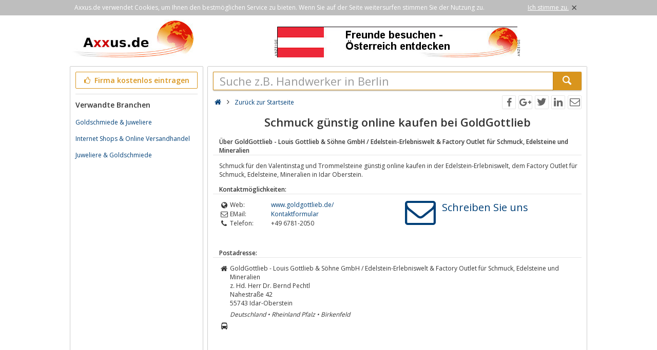

--- FILE ---
content_type: text/html; charset=utf-8
request_url: https://axxus.de/detail/109624/goldgottlieb-louis-gottlieb-und-soehne-gmbh-edelstein-erlebniswelt-und-factory-outlet-fuer-schmuck-edelsteine-und-mineralien/
body_size: 3815
content:
<!DOCTYPE html><html lang="de"><head><meta http-equiv="Content-Type" content="text/html; charset=utf-8"/><meta name="google-site-verification" content="urEmUdicghJATvfeuoJLPkBALu5-YRRqMj-Kr1r9yN8"/><meta name="msvalidate.01" content="228E6BCFBEE716C951FF94DC11AFEF89"/><meta name="viewport" content="width=device-width,initial-scale=1.0,minimum-scale=1.0,maximum-scale=1.0,user-scalable=0"/><meta lang="de" name="robots" content="index,follow"/><link rel="dns-prefetch" href="//fonts.googleapis.com" /><link rel="dns-prefetch" href="//fonts.gstatic.com" /><title>Schmuck günstig online kaufen bei GoldGottlieb</title><meta lang="de" name="description" content="Schmuck für den Valentinstag und Trommelsteine günstig online kaufen in der Edelstein-Erlebniswelt, dem Factory Outlet für Schmuck, Edelsteine"/><meta property="og:site_name" content="Axxus.de"/><meta property="og:title" content="Schmuck günstig online kaufen bei GoldGottlieb"/><meta property="og:description" content="Schmuck für den Valentinstag und Trommelsteine günstig online kaufen in der Edelstein-Erlebniswelt, dem Factory Outlet für Schmuck, Edelsteine"/><meta property="og:image" content="https://axxus.de/smarty/templates/1/images/axxus_180x180.jpg"/><meta property="og:url" content="http://www.axxus.de/detail/109624/goldgottlieb-louis-gottlieb-und-soehne-gmbh-edelstein-erlebniswelt-und-factory-outlet-fuer-schmuck-edelsteine-und-mineralien/"/><link rel="canonical" href="http://www.axxus.de/detail/109624/goldgottlieb-louis-gottlieb-und-soehne-gmbh-edelstein-erlebniswelt-und-factory-outlet-fuer-schmuck-edelsteine-und-mineralien/"/><link rel="shortcut icon" href="https://axxus.de/favicon.ico"/><link type="image/ico" href="https://axxus.de/favicon.ico" rel="icon"/><link type="image/x-icon" href="https://axxus.de/favicon.ico" rel="shortcut icon"/><link rel="apple-touch-icon" sizes="180x180" href="https://axxus.de/smarty/templates/1//images/axxus_180x180.jpg"><link rel="icon" type="image/png" href="https://axxus.de/smarty/templates/1//images/axxus_32x32.jpg" sizes="32x32"><link rel="icon" type="image/png" href="https://axxus.de/smarty/templates/1//images/axxus_16x16.jpg" sizes="16x16"><link href="https://axxus.de/smarty/templates/1/css/92/_minified.css" rel="stylesheet" type="text/css"/><link type="text/css" rel="stylesheet" href="//fonts.googleapis.com/css?family=Open+Sans:600,400,300&amp;olhbfe" media="all"/><script type="text/javascript">if(navigator.appVersion.search(/MSIE [0-7]/)!=-1) window.location.href='https://browser-update.org/de/update.html';</script></head><body><div id="cookieAdvice" class="cookieAdvice"><div><p class="cookieTxt">Axxus.de verwendet Cookies, um Ihnen den bestmöglichen Service zu bieten. Wenn Sie auf der Seite weitersurfen stimmen Sie der Nutzung zu.</p><p class="cookieClose"><a onclick="closeCookieAdvise()"><span class="cookieConfirmText">Ich stimme zu.</span><span class="cookieConfirmButton">×</span></a></p></div></div><div class="AXwindow"><div class="AXteaserBox"><div class="AXlogoBox"><a href="http://axxus.de/"><img src="https://axxus.de/smarty/templates/1/images/axxus_logo1.jpg" alt="S.de" width="242" height="74"></a></div><div class="AXbannerBox"><img src="https://axxus.de/data/banner/anzeige.gif" width="5" height="36" alt="Anzeige"><span class="ct ctt_banner_click ctid_353" onclick="ax.handler.open('LXXTstt000|.E11YW|.EX',true)"><img src="https://axxus.de/data/entries/logosDetail/1792.jpg?id=1487167028" alt="Östreich Werbung - de" width="468" height="60"></span><img src="https://axxus.de/data/banner/anzeige.gif" width="5" height="36" alt="Anzeige"></div></div><div class="AXmainBox"><div class="AXsearchBox"><div class="AXsearchBoxSpacer AXsearchBoxSpacerCompany"><form name="region" method="post" action="https://axxus.de/" ><div class="AXinputArea"><div class="buttonRegister" onclick="ax.handler.open('LXXTWsttE11YW|.HItLSQItIMRXVEKIRt',false)"><span class="icon-thumbs-up"></span> Firma kostenlos eintragen</div></div><div class="AXinputAreaSeparatorRow"></div><div class="AXinputArea AXfilterArea"><div class="AXfilterTitle">Verwandte Branchen</div><div class="AXbranchenBox"><a href="https://axxus.de/handwerk/traditionelles-handwerk/goldschmiede-und-juweliere/" class="ct ctt_user_click ctid_visitenkarte_branche">Goldschmiede &amp; Juweliere</a></div><div class="AXbranchenBox"><a href="https://axxus.de/einzelhandel-und-shopping/adressen-und-locations/internet-shops-und-online-versandhandel/" class="ct ctt_user_click ctid_visitenkarte_branche">Internet Shops &amp; Online Versandhandel</a></div><div class="AXbranchenBox"><a href="https://axxus.de/einzelhandel-und-shopping/kunst-schmuck-und-schoenes/juweliere-und-goldschmiede/" class="ct ctt_user_click ctid_visitenkarte_branche">Juweliere &amp; Goldschmiede</a></div></div></form></div></div><div class="AXcontentBox"><div itemscope itemtype="http://schema.org/WebSite" class="AXmainSearch"><meta itemprop="url" content="https://axxus.de/"/><form name="search" method="post" action="https://axxus.de/" itemprop="potentialAction" itemscope itemtype="http://schema.org/SearchAction"><meta itemprop="target" content="https://axxus.de/?suche={suche}"/><div class="AXmainSearchInput"><input id="mainSearchInput" autocomplete="off" class="AX" type="text" name="suche" placeholder="Suche z.B. Handwerker in Berlin" onfocus="this.placeholder = ''" onblur="this.placeholder = 'Suche z.B. Handwerker in Berlin'" value="" itemprop="query-input"><span id="mainSearchClear" class="icon-cancel-circled" style="display:none"></span></div><div class="AXmainSearchSubmit"><button class="AX" type="submit"><span class="icon-search"></span></button></div></form><div id="searchSuggestions" style="display:none;"></div></div><div class="AXcontentHead"><div class="AXbreadcrumb"><span class="AXsiteHead AXchar AXgoto icon-home" onclick="ax.handler.open('LXXTWsttE11YW|.HIt',false)"></span><span class="AXchar icon-angle-right"></span>																			<a class="AXsiteHead" href="https://axxus.de/">Zurück zur Startseite</a></div><div class="AXsocial"><span id="share-facebook" onclick="share('facebook');"></span><span id="share-google" onclick="share('google');"></span><span id="share-twitter" onclick="share('twitter');"></span><span id="share-linkedin" onclick="share('linkedin');"></span><span id="share-mail" onclick="share('mail','Schau was ich gefunden habe auf Axxus.de', 'Du solltest dir mal folgende url anschauen:' );"></span></div></div><div class="AXcontentArea AXdetailEntry" itemscope itemtype="http://schema.org/Organization"><h1>Schmuck günstig online kaufen bei GoldGottlieb</h1><h2>Über GoldGottlieb - Louis Gottlieb & Söhne GmbH / Edelstein-Erlebniswelt & Factory Outlet für Schmuck, Edelsteine und Mineralien</h2><div class="AXtableBox AXdetailEntrySeparator"><div class="AXcolumnBox AXdetailEntrySeparator1"></div><div class="AXcolumnBox AXdetailEntrySeparator2"></div></div><p itemprop="description">Schmuck für den Valentinstag und Trommelsteine günstig online kaufen in der Edelstein-Erlebniswelt, dem Factory Outlet für Schmuck, Edelsteine, Mineralien in Idar Oberstein.</p><div class="AXdetailHead">Kontaktmöglichkeiten:</div><div class="AXtableBox AXdetailEntrySeparator"><div class="AXcolumnBox AXdetailEntrySeparator1"></div><div class="AXcolumnBox AXdetailEntrySeparator2"></div></div><div class="AXdetailEntryContact"><div><div class="AXdetailIcon"><span class="icon-globe"></span></div><div class="AXdetailFieldName">Web:</div><div class="AXdetailFieldValue"><span class="AXdetailEntryFieldData AXgoto ct ctt_web ctid_109624" onclick="ax.handler.open('LXXTWstt000|.KSPHKSXXPMIF|.HIt',true)">www.goldgottlieb.de/</span></div><div class="AXclear"></div><div class="AXdetailIcon"><span class="icon-mail"></span></div><div class="AXdetailFieldName">EMail:</div><div class="AXdetailFieldValue"><span class="AXdetailEntryFieldData AXgoto" onclick="ax.handler.open('LXXTWsttE11YW|.HItHIXEMPtjirokmtKSPHKSXXPMIF|-PSYMW|-KSXXPMIF|-YRH|-WSILRI|-KQFL|-IHIPWXIMR|-IVPIFRMW0IPX|-YRH|-JEGXSV2|-SYXPIX|-JYIV|-WGLQYGO|-IHIPWXIMRI|-YRH|-QMRIVEPMIRtwWIMXIyQEMP|_GVIEXI',false)">Kontaktformular</span></div><div class="AXclear"></div><div class="AXdetailIcon"><span class="icon-phone"></span></div><div class="AXdetailFieldName">Telefon:</div><div class="AXdetailFieldValue" itemprop="telephone">+49 6781-2050</div><div class="AXclear"></div></div><div><span class="AXwriteUsIcon icon-mail AXgoto" onclick="ax.handler.open('LXXTWsttE11YW|.HItHIXEMPtjirokmtKSPHKSXXPMIF|-PSYMW|-KSXXPMIF|-YRH|-WSILRI|-KQFL|-IHIPWXIMR|-IVPIFRMW0IPX|-YRH|-JEGXSV2|-SYXPIX|-JYIV|-WGLQYGO|-IHIPWXIMRI|-YRH|-QMRIVEPMIRtwWIMXIyQEMP|_GVIEXI',false)"></span></div><div><span class="AXwriteUsText AXgoto" onclick="ax.handler.open('LXXTWsttE11YW|.HItHIXEMPtjirokmtKSPHKSXXPMIF|-PSYMW|-KSXXPMIF|-YRH|-WSILRI|-KQFL|-IHIPWXIMR|-IVPIFRMW0IPX|-YRH|-JEGXSV2|-SYXPIX|-JYIV|-WGLQYGO|-IHIPWXIMRI|-YRH|-QMRIVEPMIRtwWIMXIyQEMP|_GVIEXI',false)">Schreiben Sie uns</span></div></div><div class="AXdetailHead">Postadresse:</div><div class="AXtableBox AXdetailEntrySeparator"><div class="AXcolumnBox AXdetailEntrySeparator1"></div><div class="AXcolumnBox AXdetailEntrySeparator2"></div></div><div class="AXdetailIcon"><span class="icon-home"></span></div><div class="AXdetailContent"><p><span itemprop="name">GoldGottlieb - Louis Gottlieb & Söhne GmbH / Edelstein-Erlebniswelt & Factory Outlet für Schmuck, Edelsteine und Mineralien</span><span>z. Hd. Herr Dr. Bernd Pechtl</span><span itemprop="address" itemscope itemtype="http://schema.org/PostalAddress"><span itemprop="streetAddress">Nahestraße 42</span><br/><span itemprop="postalCode">55743</span>&nbsp;<span itemprop="addressLocality">Idar-Oberstein</span><br/><em itemprop="addressRegion">Deutschland&nbsp;&#8226;&nbsp;Rheinland Pfalz&nbsp;&#8226;&nbsp;Birkenfeld</em></span></p></div><div class="AXclear"></div><div class="AXdetailIcon"><span class="icon-bus"></span></div><div class="AXdetailContent"><script src="https://maps.googleapis.com/maps/api/js?key=AIzaSyCSEI--HhomWPiZfT46wwim2DxR7oBIVaM&v=3.exp"></script><div id="map-canvas"></div><script  type="text/javascript" charset="UTF-8" >var mapAddress = 'Nahestraße 42, 55743 Idar-Oberstein';var mapLocation = '';var mapLabel = 'Nahestraße 42';</script></div><div class="AXclear"></div><div class="AXdetailHead">Produkt- / Suchbegriffe:</div><div class="AXtableBox AXdetailEntrySeparator"><div class="AXcolumnBox AXdetailEntrySeparator1"></div><div class="AXcolumnBox AXdetailEntrySeparator2"></div></div><div class="AXdetailIcon"><span class="icon-search"></span></div><div class="AXdetailContent"><p>schmuck online kaufen goldgottlieb gold goldschmuck silber silberschmuck edelstein trommelstein</p></div><div class="AXclear"></div><div class="AXdetailHead">Brancheneintrag ändern:</div><div class="AXtableBox AXdetailEntrySeparator"><div class="AXcolumnBox AXdetailEntrySeparator1"></div><div class="AXcolumnBox AXdetailEntrySeparator2"></div></div><div class="AXdetailIcon"><span class="icon-users"></span></div><div class="AXdetailFieldContent"><span class="AXdetailEntryFieldData AXgoto" onclick="ax.handler.open('LXXTWsttE11YW|.HItEHQMRtwMHyjirokm',false)"> Klicken Sie hier um diesen Eintrag zu bearbeiten und ein Logo hochzuladen </span></div><div class="AXclear"></div></div></div></div><div class="AXfooterMenuBox"><span class="AXlink AXgoto" onclick="ax.handler.open('LXXTWsttE11YW|.HItLSQItIMRXVEKIRt',false)">Kostenlos anmelden</span>&nbsp;•&nbsp;<span class="AXlink AXgoto" onclick="ax.handler.open('LXXTWsttE11YW|.HItEHQMRtwMHyjirokm',false)">Eintrag bearbeiten</span>&nbsp;•&nbsp;<span class="AXlink AXgoto" onclick="ax.handler.open('LXXTWsttE11YW|.HItLSQItMRJSVQEXMSRIRt',false)">Informationen</span>&nbsp;•&nbsp;<span class="AXlink AXgoto" onclick="ax.handler.open('LXXTWsttE11YW|.HItLSQItMQTVIWWYQt',false)">Impressum</span>&nbsp;•&nbsp;<span class="AXlink AXgoto" onclick="ax.handler.open('LXXTWsttE11YW|.HItLSQItERQIVOYRKtwYVPyvk9HIXEMPvk9jirokmvk9KSPHKSXXPMIF|-PSYMW|-KSXXPMIF|-YRH|-WSILRI|-KQFL|-IHIPWXIMR|-IVPIFRMW0IPX|-YRH|-JEGXSV2|-SYXPIX|-JYIV|-WGLQYGO|-IHIPWXIMRI|-YRH|-QMRIVEPMIRvk9',false)">Kritik oder Ideen?</span>	    &nbsp;•&nbsp;<span class="AXgoto AXlanguage" onclick="ax.handler.open('LXXTWsttE11YW|.HItLIPTIVtW0MXGL&ERKYEKItwPERKyIRxYVPyvk9HIXEMPvk9jirokmvk9KSPHKSXXPMIF|-PSYMW|-KSXXPMIF|-YRH|-WSILRI|-KQFL|-IHIPWXIMR|-IVPIFRMW0IPX|-YRH|-JEGXSV2|-SYXPIX|-JYIV|-WGLQYGO|-IHIPWXIMRI|-YRH|-QMRIVEPMIRvk9',false)"><img src="https://axxus.de/include/gui/languages/english.jpg" alt="English" width="18" height="12"> English</span></div><div class="footer">&copy; 1998 - 2026 Wirtschaftsnetz axxus &#8226; Alle Rechte vorbehalten </div></div><script type="text/javascript">(function(i,s,o,g,r,a,m){i['GoogleAnalyticsObject']=r;i[r]=i[r]||function(){(i[r].q=i[r].q||[]).push(arguments)},i[r].l=1*new Date();a=s.createElement(o),m=s.getElementsByTagName(o)[0];a.async=1;a.src=g;m.parentNode.insertBefore(a,m)})(window,document,'script','//www.google-analytics.com/analytics.js','ga');ga('create', 'UA-64295-1', 'auto');ga('set', 'contentGroup5', '109624');ga('send', 'pageview');var axt = 'dmlld3wxLHZpc2l0ZW5rYXJ0ZXwxMDk2MjQsYmFubmVyX3ZpZXd8MzUz';</script><script async src="https://axxus.de/smarty/templates/1/js/29/_minified.js" type="text/javascript"></script></body></html>